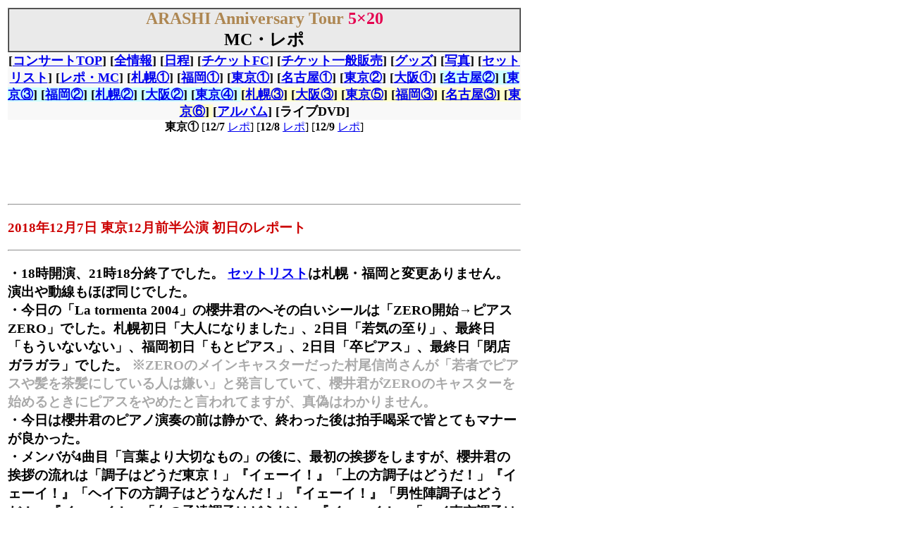

--- FILE ---
content_type: text/html
request_url: https://xn--tcke1d8iub4579b.jp/2018-19ArashiLiveTour-MC_20181207.html
body_size: 4296
content:
<!DOCTYPE HTML PUBLIC "-//W3C//DTD HTML 4.01 Transitional//EN">
<html lang="ja">
<head>
<meta name="viewport" content="width=device-width, target-densitydpi=device-dpi, user-scalable=yes">
<meta http-equiv="Content-Type" content="text/html; charset=Shift_JIS">

<script async src="//pagead2.googlesyndication.com/pagead/js/adsbygoogle.js"></script>
<script>
     (adsbygoogle = window.adsbygoogle || []).push({
          google_ad_client: "ca-pub-1806171929259153",
          enable_page_level_ads: true
     });
</script>

<meta name="keywords" content="2018,12/7,嵐,コンサート,MC,レポート,レポ" />
<meta name="description" content="嵐 ARASHI ANNIVERSARY LIVE TOUR 12/7 MC レポート 2018年" />
<title>嵐 ARASHI ANNIVERSARY LIVE TOUR 12/7 MC レポ</title>
</head>

<body>

<TABLE>
<td width="728">

<div style="text-align:center; background-color:#ffffff;">
<table width="100%" height="100%" border="1" cellspacing="0" cellpadding="0" align="center">
<tr style='text-align:center;background:#eaeaea;color:#000000;'>
<td width="100%">
<font size="+2" color="#AE8752">
<b>ARASHI Anniversary Tour</b>
</font>
<font size="+2" color="#E4004F">
<b>5×20</b>
</font>
<br />
<font size="+2" color="#000000">
<b>MC・レポ</b>
</font>
<br />
</td>
</tr>
</table>
</div>

<div style="text-align:center; background-color:#f8f8f8;">
<font size="+1"><b>
[<a href="https://xn--tcke1d8iub4579b.jp/">コンサートTOP</a>]
[<a href="https://xn--tcke1d8iub4579b.jp/2018-19ArashiLiveTour.html">全情報</a>]
[<a href="https://xn--tcke1d8iub4579b.jp/2018-19ArashiLiveTour-date.html">日程</a>]
[<a href="https://xn--tcke1d8iub4579b.jp/2018-19ArashiLiveTour-TicketFC.html">チケットFC</a>]
[<a href="https://xn--tcke1d8iub4579b.jp/2018-19ArashiLiveTour-TicketPG.html">チケット一般販売</a>]
[<a href="https://xn--tcke1d8iub4579b.jp/2018-19ArashiLiveTour-goods.html">グッズ</a>]
[<a href="https://xn--tcke1d8iub4579b.jp/2018-19ArashiLiveTour-photo.html">写真</a>]
[<a href="https://xn--tcke1d8iub4579b.jp/2018-19ArashiLiveTour-setlist.html">セットリスト</a>]
[<a href="https://xn--tcke1d8iub4579b.jp/2018-19ArashiLiveTour-MC.html">レポ・MC</a>]
[<a href="https://xn--tcke1d8iub4579b.jp/2018-19ArashiLiveTour-1-Sapporo.html">札幌①</a>]
[<a href="https://xn--tcke1d8iub4579b.jp/2018-19ArashiLiveTour-2-Fukuoka.html">福岡①</a>]
[<a href="https://xn--tcke1d8iub4579b.jp/2018-19ArashiLiveTour-3-Tokyo.html">東京①</a>]
[<a href="https://xn--tcke1d8iub4579b.jp/2018-19ArashiLiveTour-4-Nagoya.html">名古屋①</a>]
[<a href="https://xn--tcke1d8iub4579b.jp/2018-19ArashiLiveTour-5-Tokyo.html">東京②</a>]
[<a href="https://xn--tcke1d8iub4579b.jp/2018-19ArashiLiveTour-6-Osaka.html">大阪①</a>]

<span style="background-color:#ccffff;">
[<a href="https://xn--tcke1d8iub4579b.jp/2018-19ArashiLiveTour-07-Nagoya.html">名古屋②</a>]
[<a href="https://xn--tcke1d8iub4579b.jp/2018-19ArashiLiveTour-08-Tokyo.html">東京③</a>]
[<a href="https://xn--tcke1d8iub4579b.jp/2018-19ArashiLiveTour-09-Fukuoka.html">福岡②</a>]
[<a href="https://xn--tcke1d8iub4579b.jp/2018-19ArashiLiveTour-10-Sapporo.html">札幌②</a>]
[<a href="https://xn--tcke1d8iub4579b.jp/2018-19ArashiLiveTour-11-Osaka.html">大阪②</a>]
[<a href="https://xn--tcke1d8iub4579b.jp/2018-19ArashiLiveTour-12-Tokyo.html">東京④</a>]
</span>
<span style="background-color:#ffffcc;">
[<a href="https://xn--tcke1d8iub4579b.jp/2018-19ArashiLiveTour-13-Sapporo.html">札幌③</a>]
[<a href="https://xn--tcke1d8iub4579b.jp/2018-19ArashiLiveTour-14-Osaka.html">大阪③</a>]
[<a href="https://xn--tcke1d8iub4579b.jp/2018-19ArashiLiveTour-15-Tokyo.html">東京⑤</a>]
[<a href="https://xn--tcke1d8iub4579b.jp/2018-19ArashiLiveTour-16-Fukuoka.html">福岡③</a>]
[<a href="https://xn--tcke1d8iub4579b.jp/2018-19ArashiLiveTour-17-Nagoya.html">名古屋③</a>]
[<a href="https://xn--tcke1d8iub4579b.jp/2018-19ArashiLiveTour-18-Tokyo.html">東京⑥</a>]
</span>
[<a href="https://xn--tcke1d8iub4579b.jp/2018-19ArashiLiveTour-album.html">アルバム</a>]
[<!a href="https://0ja.jp/DVD-023.html">ライブDVD</a>]
</b></font>
<br />
</div>
<!div style="text-align:center; background-color:#ccffff;">
<div style="text-align:center; background-color:#ffffff;">
<b>東京①</b>
[<b>12/7</b>
<a href="https://xn--tcke1d8iub4579b.jp/2018-19ArashiLiveTour-MC_20181207.html">レポ</a>]
[<b>12/8</b>
<a href="https://xn--tcke1d8iub4579b.jp/2018-19ArashiLiveTour-MC_20181208.html">レポ</a>]
[<b>12/9</b>
<a href="https://xn--tcke1d8iub4579b.jp/2018-19ArashiLiveTour-MC_20181209.html">レポ</a>]
</div>




<script async src="//pagead2.googlesyndication.com/pagead/js/adsbygoogle.js"></script>

<!-- 嵐728x90 -->

<ins class="adsbygoogle"

     style="display:inline-block;width:728px;height:90px"

     data-ad-client="ca-pub-1806171929259153"

     data-ad-slot="4872624223">
</ins>

<script>

(adsbygoogle = window.adsbygoogle || []).push({});

</script>


<hr />
<h3>
<font color="#cc0000">
2018年12月7日 東京12月前半公演 初日のレポート
</font>
</h3>
<hr />
<h3>
・18時開演、21時18分終了でした。
<a href="https://0ja.jp/c20181207.html">セットリスト</a>は札幌・福岡と変更ありません。演出や動線もほぼ同じでした。
<br />
・今日の「La tormenta 2004」の櫻井君のへその白いシールは「ZERO開始→ピアスZERO」でした。札幌初日「大人になりました」、2日目「若気の至り」、最終日「もういないない」、福岡初日「もとピアス」、2日目「卒ピアス」、最終日「閉店ガラガラ」でした。
<font color="#A9A9A9">※ZEROのメインキャスターだった村尾信尚さんが「若者でピアスや髪を茶髪にしている人は嫌い」と発言していて、櫻井君がZEROのキャスターを始めるときにピアスをやめたと言われてますが、真偽はわかりません。</font>
<br />
・今日は櫻井君のピアノ演奏の前は静かで、終わった後は拍手喝采で皆とてもマナーが良かった。
<br />
・メンバが4曲目「言葉より大切なもの」の後に、最初の挨拶をしますが、櫻井君の挨拶の流れは「調子はどうだ東京！」『イェーイ！』「上の方調子はどうだ！」『イェーイ！』「ヘイ下の方調子はどうなんだ！」『イェーイ！』「男性陣調子はどうだ！」『イェーイ！』「女の子達調子はどうだ！」『イェーイ！』「ヘイ東京調子はどうだ！」『イェーイ！』「俺達は準備出来てるぞ？」『…（無反応）』のやりとり（C&R）があり、MCで無反応のところについて話が及びました。
</h3>

<a name="20181207-MC">
<hr />
<h3>
<font color="#cc0000">
2018年12月7日 東京12月前半公演 初日のMC
</font>
</h3>
<hr />

<h3>
■嵐です<br />
<font color="#ff0000">櫻井</font>「我々が嵐でーす！」<br />
<font color="#ff0000">櫻井</font>「松本さん東京初日いかがですか？」<br />
<font color="#cc00cc">松本</font>「パンチあるね」<br />
<font color="#ff0000">櫻井</font>「大野さんいかがですか？」<br />
<font color="#0000ff">大野</font>「暑くて信じられない」<br />
<font color="#ff0000">櫻井</font>「二宮先輩どうですか？」<br />
<font color="#ffcc00">二宮</font>「マジで暑い」<br />
<font color="#ff0000">櫻井</font>「（相葉君に）貴方お風呂入った？」<br />
<font color="#00cc00">相葉</font>「今日新記録かもしれない」<br />
<font color="#A52A2A">会場</font>「（笑）」<br />
<br />

■櫻井君の最初の挨拶<br />
<font color="#ff0000">櫻井</font>「俺、皆に調子を聞いといてさ、自分の調子が整ってなかった」<br />
<font color="#A52A2A">会場</font>「（笑）」<br />
<font color="#00cc00">相葉</font>「何かありました？」<br />
<font color="#ff0000">櫻井</font>「『俺達は準備出来てるぞ！！』で反応無かったから、俺が『イェーイ！』って言う所だった」<br />
<font color="#A52A2A">会場</font>「（笑）」<br />
<font color="#00cc00">相葉</font>「いつもは『イェーイ！』って来るじゃん！！」<br />
<font color="#ffcc00">二宮</font>「いつも来るよ！」<br />
<font color="#ff0000">櫻井</font>「『俺達は準備出来てるぞ！』『イェーイ！』って何か違うかな？」<br />
<font color="#cc00cc">松本</font>「ちょっと違うかも」<br />
<font color="#ffcc00">二宮</font>「でもそこは『イェーイ！』って言ってもらおうよ」<br />
<font color="#A52A2A">会場</font>「（笑）」<br />
<font color="#ff0000">櫻井</font>「ごめん、今度から付き合って？」<br />
<font color="#00cc00">相葉</font>「何でも『イェーイ！』って言って？」<br />
<font color="#A52A2A">会場</font>「（笑）」<br />
<font color="#ff0000">櫻井</font>「今ラーメンが食べたいです！」<br />
<font color="#A52A2A">会場</font>「イェーイ！」<br />
<font color="#ff0000">櫻井</font>「対応力凄いよ！」<br />
<font color="#ffcc00">二宮</font>「プロだから」<br />
<font color="#A52A2A">会場</font>「（笑）」<br />
<br />

■マッスル部<br />
<font color="#ff0000">櫻井</font>「本番前にマッスル部を立ち上げたよね？」<font color="#A9A9A9">※部長相葉で部員大野</font><br />
<font color="#00cc00">相葉</font>「立ち上げました」<br />
<font color="#ffcc00">二宮</font>「リーダーがソファで携帯をいじってたのに、マッスル部の人が来て、『相葉さんが来てくれ』って言ってます。って」<br />
<font color="#A52A2A">会場</font>「（笑）」<br />
<font color="#00cc00">相葉</font>「リーダー遅く来たのに、同じメニューをやったもんね？」<br />
<font color="#0000ff">大野</font>「やったね」<br />
<font color="#ff0000">櫻井</font>「ジャイアント馬場さんのモノマネしてた？」<br />
<font color="#00cc00">相葉</font>「やってない！」<br />
<font color="#ff0000">櫻井</font>「でも『アポー、アポー、アポー』って聞こえて来ましたよ」<br />
<font color="#00cc00">相葉</font>「それ『アポー』じゃなくて『アッパー』だから！」<br />
<font color="#A52A2A">会場</font>「（笑）」<br />
<font color="#ff0000">櫻井</font>「今日どんなのやったかやってみて」<br />
（マッスル部の実演）<br />
<font color="#00cc00">相葉</font>「あ、待って、足つった！」<br />
<font color="#0000ff">大野</font>「入った？」<br />
<font color="#00cc00">相葉</font>「入った！入りました！」<br />
<font color="#cc00cc">松本</font>「キンプリの岸じゃん」<font color="#A9A9A9">※
VS嵐に出演した岸優太君が特技？で「足をつることができる」と言って、クリフクライムで足をつったときに「入った！入りました！」と叫んで爆笑されました</font><br />
<font color="#ffcc00">二宮</font>「岸じゃないか」<br />
<font color="#ff0000">櫻井</font>「岸に弟子入りした方がいいんじゃない？」<br />
<font color="#A52A2A">会場</font>「（笑）」<br />
<br />

■デジタルチケット<br />
（今日も櫻井君が後ろから大野君にささやく）<br />
<font color="#0000ff">大野</font>「今日の写真は今日だけですよ！札幌と福岡とも違いますからね！皆さんの為だけですから！」<br />
<br />

■松本君の告知『永遠のニシパ』<br />
<font color="#ff0000">櫻井</font>「それはいつの時代の話なの？」<br />
<font color="#cc00cc">松本</font>「ほっ？？」<font color="#A9A9A9">※北海道と言おうとした？</font><br />
<font color="#ff0000">櫻井</font>「ほっ！？」<br />
<font color="#A52A2A">会場</font>「（爆笑）」<br />
<font color="#cc00cc">松本</font>「ちょっとキーが高かったかな？」<br />
<font color="#A52A2A">会場</font>「（笑）」<br />
<br />


■大野君の告知<br />
<font color="#ff0000">櫻井</font>「大野さんから何か？」<br />
<font color="#0000ff">大野</font>「僕からはちょっとしたお知らせです」<br />
<font color="#0000ff">大野</font>「今日のパンティーの色をお知らせします」<br />
<font color="#A52A2A">会場</font>「（笑）」<br />
<font color="#0000ff">大野</font>「今日のパンティーは10年近く履いているブラックです」<br />
<font color="#cc00cc">松本</font>「大野さんパンツ、コーヒーみたいな色してない！？」<br />
<font color="#A52A2A">会場</font>「（笑）」<br />
<font color="#0000ff">大野</font>「洗いすぎると黒が茶色になるんだね」<br />
<font color="#A52A2A">会場</font>「（笑）」<br />
<br />

■二宮君の告知<br />
<font color="#ff0000">櫻井</font>「先生！検察で賞を取っていましたね？」<br />
<font color="#ffcc00">二宮</font>「第43回報知映画賞助演男優賞です！」<br />
<br />

■櫻井君の告知<br />
<font color="#ff0000">櫻井</font>「第69回NHK紅白歌合戦白組司会の櫻井翔です」<br />
<br />

■相葉君の告知<br />
<font color="#ff0000">櫻井</font>「相葉さんお知らせは？」<br />
<font color="#00cc00">相葉</font>「今日の報告です」<br />
<font color="#00cc00">相葉</font>「翔ちゃんに誕生日プレゼントをもらいました！」<br />
<font color="#00cc00">相葉</font>「でも、僕と大野さんにいつも同じものじゃない！？」<br />
<font color="#ff0000">櫻井</font>「毎回、同じじゃないよ！」<br />
<font color="#ff0000">櫻井</font>「去年はクラッチバッグの色違い、今年はパジャマで全く同じだ…」<br />
<font color="#A52A2A">会場</font>「（笑）」<br />
<font color="#ff0000">櫻井</font>「ニノと松潤にも同じものあげてるから」<br />
<font color="#ffcc00">二宮</font>「そのうち俺らの家の中のもの、同じになる」<br />
<font color="#A52A2A">会場</font>「（笑）」<br />

</h3>


<script async src="//pagead2.googlesyndication.com/pagead/js/adsbygoogle.js"></script>

<!-- 嵐728x90 -->

<ins class="adsbygoogle"

     style="display:inline-block;width:728px;height:90px"

     data-ad-client="ca-pub-1806171929259153"

     data-ad-slot="4872624223">
</ins>

<script>

(adsbygoogle = window.adsbygoogle || []).push({});

</script>

<hr />
<div style="text-align:center; background-color:#ffffff;">
<b>札幌①</b>
[<b>11/16</b>
<a href="https://xn--tcke1d8iub4579b.jp/2018-19ArashiLiveTour-MC_20181116.html">レポ</a>]
[<b>11/17</b>
<a href="https://xn--tcke1d8iub4579b.jp/2018-19ArashiLiveTour-MC_20181117.html">レポ</a>]
[<b>11/18</b>
<a href="https://xn--tcke1d8iub4579b.jp/2018-19ArashiLiveTour-MC_20181118.html">レポ</a>]
</div>
<div style="text-align:center; background-color:#ffffff;">
<b>福岡①</b>
[<b>2018/11/30</b>
<a href="https://xn--tcke1d8iub4579b.jp/2018-19ArashiLiveTour-MC_20181130.html">レポ</a>]
[<b>12/1</b>
<a href="https://xn--tcke1d8iub4579b.jp/2018-19ArashiLiveTour-MC_20181201.html">レポ</a>]
[<b>12/2</b>
<a href="https://xn--tcke1d8iub4579b.jp/2018-19ArashiLiveTour-MC_20181202.html">レポ</a>]
</div>
<!div style="text-align:center; background-color:#ccffff;">
<div style="text-align:center; background-color:#ffffff;">
<b>東京①</b>
[<b>12/7</b>
<a href="https://xn--tcke1d8iub4579b.jp/2018-19ArashiLiveTour-MC_20181207.html">レポ</a>]
[<b>12/8</b>
<a href="https://xn--tcke1d8iub4579b.jp/2018-19ArashiLiveTour-MC_20181208.html">レポ</a>]
[<b>12/9</b>
<a href="https://xn--tcke1d8iub4579b.jp/2018-19ArashiLiveTour-MC_20181209.html">レポ</a>]
</div>

<div style="text-align:center; background-color:#ffffff;">
<b>名古屋①</b>
[<b>2018/12/14</b>
<a href="https://xn--tcke1d8iub4579b.jp/2018-19ArashiLiveTour-MC_20181214.html">レポ</a>]
[<b>12/15</b>
<a href="https://xn--tcke1d8iub4579b.jp/2018-19ArashiLiveTour-MC_20181215.html">レポ</a>]
[<b>12/16</b>
<a href="https://xn--tcke1d8iub4579b.jp/2018-19ArashiLiveTour-MC_20181216.html">レポ</a>]
</div>

<div style="text-align:center; background-color:#ffffff;">
<b>東京②</b>
[<b>12/23</b>
<a href="https://xn--tcke1d8iub4579b.jp/2018-19ArashiLiveTour-MC_20181223.html">レポ</a>]
[<b>12/24</b>
<a href="https://xn--tcke1d8iub4579b.jp/2018-19ArashiLiveTour-MC_20181224.html">レポ</a>]
[<b>12/25</b>
<a href="https://xn--tcke1d8iub4579b.jp/2018-19ArashiLiveTour-MC_20181225.html">レポ</a>]
</div>

<div style="text-align:center; background-color:#ffffff;">
<b>大阪①</b>
[<b>2019/1/11</b>
<a href="https://xn--tcke1d8iub4579b.jp/2018-19ArashiLiveTour-MC_20190111.html">レポ</a>]
[<b>1/12</b>
<a href="https://xn--tcke1d8iub4579b.jp/2018-19ArashiLiveTour-MC_20190112.html">レポ</a>]
[<b>1/13</b>
<a href="https://xn--tcke1d8iub4579b.jp/2018-19ArashiLiveTour-MC_20190113.html">レポ</a>]
</div>

<div style="text-align:center; ">
<b>

<hr />
<a href="https://0ja.jp/sitemap.html">[サイトマップ]</a>
<span style="background-color:#ccffff;">
【嵐情報：<a href="https://0ja.jp/">一覧表</a>
｜<a href="https://0ja.jp/profile.html">プロフィール</a>
｜<a href="https://xn--9vv.jp/ARASHI-all-song.html">嵐全曲</a>
｜<a href="https://xn--9vv.jp/">アルバム</a>
｜<a href="https://xn--7xv.jp/">ベストアルバム</a>
｜<a href="https://xn--3zv.jp/">シングル</a>
｜<a href="https://xn--kp1a.jp/">コンサートDVD</a>
｜<a href="https://xn--x41a.jp/">写真</a>
｜<a href="https://xn--uvw.jp/">書籍・写真集</a>】
</span>

<span style="background-color:#ccffcc;">
【映画・ドラマ：<a href="https://xn--xmqu54i.jp/">嵐全員</a>
｜<a href="https://xn--fs5a.jp/">大野智</a>
｜<a href="https://xn--sp3a.jp/">櫻井翔</a>
｜<a href="https://xn--vl1a.jp/">相葉雅紀</a>
｜<a href="https://xn--vc7a.jp/">二宮和也</a>
｜<a href="https://xn--4b0a.jp/">松本潤</a>】
</span>

<span style="background-color:#ffffcc;">
【<a href="https://xn--tcke1d8iub4579b.jp/">コンサートTOP</a>】
</span>

<span style="background-color:#ffccff;">
【<a href="https://xn--wbtt9t.jp/">ワクワク学校TOP</a>】
</span>

<a href="https://0ja.jp/info.html">[お問合わせ・免責]</a>
<br />
<img src="line.jpg"><br />
<b>Copyright&copy;2008-2020 0ja.jp</b> (嵐情報サイト)

</b>
</div>


</td></TABLE>

</body></html>


--- FILE ---
content_type: text/html; charset=utf-8
request_url: https://www.google.com/recaptcha/api2/aframe
body_size: 267
content:
<!DOCTYPE HTML><html><head><meta http-equiv="content-type" content="text/html; charset=UTF-8"></head><body><script nonce="h6VcfXgi2wK859_E7wEkbA">/** Anti-fraud and anti-abuse applications only. See google.com/recaptcha */ try{var clients={'sodar':'https://pagead2.googlesyndication.com/pagead/sodar?'};window.addEventListener("message",function(a){try{if(a.source===window.parent){var b=JSON.parse(a.data);var c=clients[b['id']];if(c){var d=document.createElement('img');d.src=c+b['params']+'&rc='+(localStorage.getItem("rc::a")?sessionStorage.getItem("rc::b"):"");window.document.body.appendChild(d);sessionStorage.setItem("rc::e",parseInt(sessionStorage.getItem("rc::e")||0)+1);localStorage.setItem("rc::h",'1769168615111');}}}catch(b){}});window.parent.postMessage("_grecaptcha_ready", "*");}catch(b){}</script></body></html>